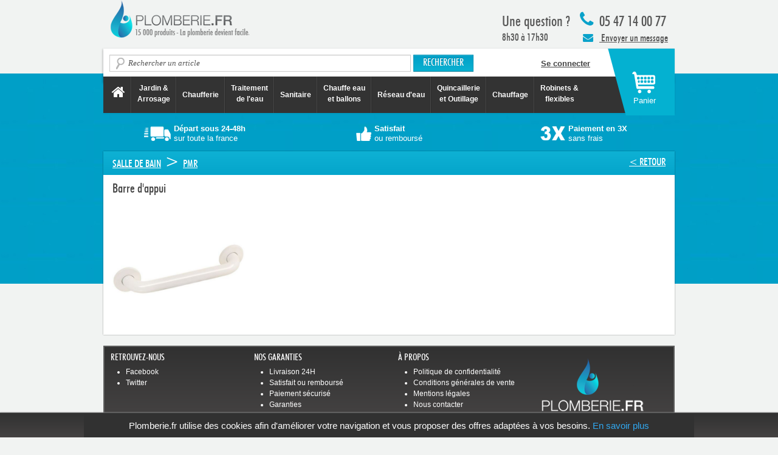

--- FILE ---
content_type: text/html; charset=utf-8
request_url: https://plomberie.fr/categories/pmr
body_size: 4978
content:
<!DOCTYPE html>
<!--[if lt IE 7]> <html class="lt-ie9 lt-ie8 lt-ie7 no-js" lang="fr"> <![endif]-->
<!--[if IE 7]>    <html class="lt-ie9 lt-ie8 no-js" lang="fr"> <![endif]-->
<!--[if IE 8]>    <html class="lt-ie9 no-js" lang="fr"> <![endif]-->
<!--[if gt IE 8]><!-->
<html class='no-js' lang='fr'>
<!--<![endif]-->
<head>
<meta charset='utf-8'>
<title>PMR - Plomberie.fr</title>
<meta content="plomberie, plombier, sanitaire, chauffage, fuite, chasse d’eau, chauffe-eau, chaudière, canalisation" name="keywords" />
<meta content='IE=edge,chrome=1' http-equiv='X-UA-Compatible'>
<meta content='width=device-width, initial-scale=1.0, maximum-scale=1.0, user-scalable=yes' name='viewport'>
<!-- Place favicon.ico and apple-touch-icon.png in the root directory -->
<meta content="authenticity_token" name="csrf-param" />
<meta content="uL8gBJQ4MIYdkiV4GsfDMmhPUb15iVzSBBmeMwzpXP4=" name="csrf-token" />
<link href="/assets/application-c2ae3d0e4b577947d68137cb0ff9be01.css" media="all" rel="stylesheet" type="text/css" />
<script src="/assets/modernizr-a30ea34e20edbcb8b19c8bf662612632.js" type="text/javascript"></script>


<script>
  //<![CDATA[
    window.cookieconsent_options = {
      "message": "Plomberie.fr utilise des cookies afin d'améliorer votre navigation et vous proposer des offres adaptées à vos besoins.",
      "dismiss": "x",
      "learnMore": "En savoir plus",
      "link": "/cgv",
      "theme": "light-bottom"
    };
    window.cached_page = false;
  //]]>
</script>

<script src='//cdnjs.cloudflare.com/ajax/libs/cookieconsent2/1.0.9/cookieconsent.min.js' type='text/javascript'></script>

</head>
<body>

      <script>window.dataLayer = [{"id":"GTM-WT2R2H","environment":"production","category":{"name":"PMR","slug":"pmr","universe":true}}];</script>
      <noscript><iframe src="//www.googletagmanager.com/ns.html?id=GTM-WT2R2H"
      height="0" width="0" style="display:none;visibility:hidden"></iframe></noscript>
      <script>(function(w,d,s,l,i){w[l]=w[l]||[];w[l].push({'gtm.start':
      new Date().getTime(),event:'gtm.js'});var f=d.getElementsByTagName(s)[0],
      j=d.createElement(s),dl=l!='dataLayer'?'&l='+l:'';j.async=true;j.src=
      '//www.googletagmanager.com/gtm.js?id='+i+dl;f.parentNode.insertBefore(j,f);
      })(window,document,'script','dataLayer','GTM-WT2R2H');</script>
    
<!--[if lt IE 7]>
<p class="chromeframe">You are using an outdated browser. <a href="http://browsehappy.com/">Upgrade your browser today</a> or <a href="http://www.google.com/chromeframe/?redirect=true">install Google Chrome Frame</a> to better experience this site.</p>
<![endif]-->

<div id='wrap'>
<div id='wrap-container'>
<header class='layout-header'>
<div class='layout-top-navigation'>
<div class='container'>
<div class='row'>
<nav class='span12'>
<ul class='unstyled'>
<li class='pull-left'>
<a href="https://plomberie.fr/" class="header-logo hide-text"><span class='hide'>
PLOMBERIE.FR
<br>
15 000 produits - La plomberie devient facile
</span>
</a></li>
<li class='pull-right layout-top-link-plumber'>
<div class='top'>
<i class='icon-phone icon-2x pull-left'></i>
05 47 14 00 77
</div>
<a class='message pull-left' href='https://plomberie.fr/categories/contact-sav-plomberie-fr'>
<span class='icon-envelope'></span>
Envoyer un message
</a>
</li>
<li class='pull-right layout-top-link-tools'>
<p>
<strong>
Une question ?
</strong>
<br>
8h30 à 17h30
</p>
<div class='clearfix'></div>
</li>
</ul>
</nav>
</div>
</div>
</div>

<div class='shopping-cart-container'>
<div class='container layout-top-search'>
<div class='row'>
<div class='span8'>
<form accept-charset="UTF-8" action="/search" class="simple_form form-search" id="new_search" method="get" novalidate="novalidate"><div style="margin:0;padding:0;display:inline"><input name="utf8" type="hidden" value="&#x2713;" /></div><label class="string optional control-label hide" for="search_complete">Recherche</label><input autocomplete="off" class="string optional span6 search-query" data-autocomplete-url="/search/autocomplete.json" id="search_complete" name="search[q]" placeholder="Rechercher un article" size="50" type="text" />
<input class="btn btn-primary" type="submit" value=" Rechercher " />
</form>

</div>
<div class='span4'>
<strong id='current_user_present'>
<div class='hide true'>
<a href="/dashboard">Mon compte</a>
/
<a href="/deconnexion">Déconnexion</a>
</div>
<div class='false'>
<a href="/connexion" class="sign-in">Se connecter</a>
</div>
</strong>
</div>
</div>
</div>

<div class='layout-top-product-navigation'>
<div class='container'>
<div class='row'>
<div class='span12'>
<div class='navbar navbar-inverse'>
<div class='navbar-inner'>
<ul class='nav align-center'>
<li>
<a href="/" class="menu-vertical-align"><i class='icon-home icon-2x'></i>
<span class='hide'>
Accueil Plomberie.fr
</span>
</a></li>
<li class='divider-vertical'></li>
<li class='dropdown'>
<a href="/categories/jardin%20&amp;%20arrosage" class=" dropdown-toggle" data-close-others="true" data-delay="1000" data-hover="dropdown">Jardin &<br/>Arrosage</a>
</li>
<li class='divider-vertical'></li>
<li class='dropdown'>
<a href="/categories/chaufferie" class="menu-vertical-align dropdown-toggle" data-close-others="true" data-delay="1000" data-hover="dropdown">Chaufferie</a>
</li>
<li class='divider-vertical'></li>
<li class='dropdown'>
<a href="/categories/traitement-de-l-eau" class=" dropdown-toggle" data-close-others="true" data-delay="1000" data-hover="dropdown">Traitement<br/> de l'eau</a>
</li>
<li class='divider-vertical'></li>
<li class='dropdown'>
<a href="/categories/sanitaire--2" class="menu-vertical-align dropdown-toggle" data-close-others="true" data-delay="1000" data-hover="dropdown">Sanitaire</a>
</li>
<li class='divider-vertical'></li>
<li class='dropdown'>
<a href="/categories/chauffe-eau-et-ballons" class=" dropdown-toggle" data-close-others="true" data-delay="1000" data-hover="dropdown">Chauffe eau<br/> et ballons</a>
</li>
<li class='divider-vertical'></li>
<li class='dropdown'>
<a href="/categories/plomberie" class="menu-vertical-align dropdown-toggle" data-close-others="true" data-delay="1000" data-hover="dropdown">Réseau d'eau</a>
</li>
<li class='divider-vertical'></li>
<li class='dropdown'>
<a href="/categories/quincaillerie-et-outillage" class=" dropdown-toggle" data-close-others="true" data-delay="1000" data-hover="dropdown">Quincaillerie<br/> et Outillage</a>
</li>
<li class='divider-vertical'></li>
<li class='dropdown'>
<a href="/categories/chauffage" class="menu-vertical-align dropdown-toggle" data-close-others="true" data-delay="1000" data-hover="dropdown">Chauffage</a>
</li>
<li class='divider-vertical'></li>
<li class='dropdown'>
<a href="/categories/robinetterie" class=" dropdown-toggle" data-close-others="true" data-delay="1000" data-hover="dropdown">Robinets &<br/>flexibles</a>
</li>
</ul>
</div>
</div>
</div>
</div>
</div>
</div>

<div class='shopping-cart-add-on'></div>
<a href="/shopping_cart" class="layout-shopping-cart"><div class='cart-text'>
Panier
</div>
<span class='badge badge-warning shopping-article-number' id='shopping_article_number'></span>
</a>
</div>
</header>
<div class='layout-main' id='main' role='main'>
<div class='container layout-top-icons-container'>
<nav class='row'>
<ul class='unstyled'>
<li class='span4'>
<a href="/express_shipping" class="layout-top-icons layout-top-icons-white" data-target="#express_shipping-modal" data-toggle="modal"><i class='header-truck-white'></i>
<div class='header-text'><strong>Départ sous 24-48h</strong><div>sur toute la france</div></div>
</a></li>
<li class='span4'>
<a href="/return_policy_and_refund" class="layout-top-icons layout-top-icons-white" data-target="#return_policy_and_refund-modal" data-toggle="modal"><i class='header-thumb-white'></i>
<div class='header-text'><strong>Satisfait</strong><div>ou remboursé</div></div>
</a></li>
<li class='span4'>
<a href="/paiement" class="layout-top-icons layout-top-icons-white" data-target="#payment-modal" data-toggle="modal"><i class='header-three-times-white'></i>
<div class='header-text'><strong>Paiement en 3X</strong><div>sans frais</div></div>
</a></li>
</ul>
</nav>
</div>
<div class='hide modal fade page-modal' id='express_shipping-modal'>
<div class='modal-header'>
<button class='close' data-dismiss='modal' type='button'>
X
</button>
</div>
<div class='modal-body'></div>
</div>
<div class='hide modal fade page-modal' id='return_policy_and_refund-modal'>
<div class='modal-header'>
<button class='close' data-dismiss='modal' type='button'>
X
</button>
</div>
<div class='modal-body'></div>
</div>
<div class='hide modal fade page-modal' id='payment-modal'>
<div class='modal-header'>
<button class='close' data-dismiss='modal' type='button'>
X
</button>
</div>
<div class='modal-body'></div>
</div>
<div class='hide modal fade page-modal' id='free_shipping-modal'>
<div class='modal-header'>
<button class='close' data-dismiss='modal' type='button'>
X
</button>
</div>
<div class='modal-body'></div>
</div>


<div class='hide modal fade page-modal' id='content-modal'>
<div class='modal-header'>
<button class='close' data-dismiss='modal' type='button'>
X
</button>
</div>
<div class='modal-body'></div>
</div>

<div class='container white-background container-universe'>
<h1 class='white-background-title categories-title'>
<a href="/categories/douches-baignoires" class="pull-right">&lt; Retour</a>
<a class="first item-0" href="/categories/douches-baignoires">Salle de bain</a> <span class="separator">></span> <a class="last item-1" href="/categories/pmr">PMR</a>
</h1>

<div class='white-background-container categories-container' itemscope itemtype='http://data-vocabulary.org/Breadcrumb'>
<meta content='PMR' itemprop='name'>
<a href="/categories/pmr" class="hidden hide" itemprop="url">PMR</a>
<div class='row-fluid'>
<div class='span6' itemprop='child' itemscope itemtype='http://data-vocabulary.org/Breadcrumb'>
<h2 class='categories-subtitle'>
<a href="/categories/barre-d-appui" itemprop="url"><span itemprop='title'>Barre d'appui</span>
</a></h2>
<div class='row-fluid'>
<div class='span6'>
<a href="/categories/barre-d-appui"><img alt="Barre" src="/system/production/category/image/2953/barre.jpg" />
</a></div>
<div class='span6'>
<ul class='unstyled'>
</ul>
</div>
</div>
</div>
</div>
</div>
</div>

</div>
<div id='push'></div>
</div>
</div>
<footer class='layout-footer'>
<div class='container'>
<div class='row'>
<div class='span12'>
<div class='layout-footer-grey'>
<div class='row-fluid'>
<div class='span3'>
<h4 class='layout-footer-title'>
RETROUVEZ-NOUS
</h4>
<ul>
<li>
<a href="https://www.facebook.com/plomberiepointfr" target="_blank">Facebook</a>
</li>
<li>
<a href="https://twitter.com/plomberiefr" target="_blank">Twitter</a>
</li>
</ul>
</div>
<div class='span3'>
<h4 class='layout-footer-title'>
NOS GARANTIES
</h4>
<ul>
<li>
<a href="https://plomberie.fr/express_shipping">Livraison 24H</a>
</li>
<li>
<a href="https://plomberie.fr/return_policy_and_refund">Satisfait ou remboursé</a>
</li>
<li>
<a href="https://plomberie.fr/paiement">Paiement sécurisé</a>
</li>
<li>
<a href="https://plomberie.fr/service_and_warranty">Garanties</a>
</li>
</ul>
</div>
<div class='span3'>
<h4 class='layout-footer-title'>
À PROPOS
</h4>
<ul>
<li>
<a href="https://plomberie.fr/privacy_policy">Politique de confidentialité</a>
</li>
<li>
<a href="https://plomberie.fr/cgv">Conditions générales de vente</a>
</li>
<li>
<a href="https://plomberie.fr/legal">Mentions légales</a>
</li>
<li>
<a href="/categories/contact-sav-plomberie-fr">Nous contacter</a>
</li>
</ul>
</div>
<div class='span3'>
<br>
<a href="/" class="footer-logo display-block"><span class='hide'>
plomberie.fr
</span>
</a></div>
</div>
</div>
</div>
</div>
</div>
<div class='layout-footer-transparent'>
<div class='container'>
<div class='cards pull-left'>
<span class='footer-visa hide-text'>VISA</span>
<span class='footer-mastercard hide-text'>MasterCard</span>
<span class='footer-paypal hide-text'>Paypal</span>
<span class='footer-bank hide-text'>Credit Agricole</span>
<span class='footer-cb hide-text'>Carte bleu</span>
</div>
<div class='who_we_are pull-left'>
<a href="https://plomberie.fr/about" class="hide">Qui sommes-nous ?</a>
<a class='pull-left' href='https://plomberie.fr/categories/contact-sav-plomberie-fr'>
<div class='big pull-left'>
<strong>Une question, un devis, SAV ?</strong>
</div>
<div class='pull-left'>
<i class='icon-envelope blue'></i>
</div>
<div class='message pull-left'>
Nous envoyer un message
</div>
</a>
</div>
<div class='phone pull-left'>
<p>
<i class='icon-phone icon-2x pull-left'></i>
<span class='layout-footer-phone pull-left'>
05 47 14 00 77
</span>
</p>
</div>
<div class='clearfix'></div>
</div>
</div>

</footer>
<div class='hide modal fade' id='question_general' tabindex='-1'>
<form accept-charset="UTF-8" action="/questions" class="simple_form form-horizontal" data-validate="true" id="new_question" method="post" novalidate="novalidate"><div style="margin:0;padding:0;display:inline"><input name="utf8" type="hidden" value="&#x2713;" /><input name="authenticity_token" type="hidden" value="uL8gBJQ4MIYdkiV4GsfDMmhPUb15iVzSBBmeMwzpXP4=" /></div><div class='modal-header'>
<button aria-hidden="true" class="close" data-dismiss="modal" name="button" type="submit">X</button>
<h3>Envoyer un message à l'équipe Plomberie.fr</h3>
</div>
<div class='modal-body no-padding'>
<div class="control-group hidden question_product_id"><div class="controls"><input class="hidden" id="question_product_id" name="question[product_id]" type="hidden" /></div></div>
<div class="control-group select required question_category"><label class="select required control-label" for="question_category"><abbr title="required">*</abbr> Sujet</label><div class="controls"><select class="select required" id="question_category" name="question[category]"><option value=""></option>
<option value="Devis">Devis</option>
<option value="SAV">SAV</option>
<option value="Question produit">Question produit</option>
<option value="Autre">Autre</option></select></div></div>
<div class="control-group radio_buttons required question_title stick_to_previous"><div class="controls"><label class="radio inline"><input class="radio_buttons required input-xlarge" id="question_title_1" name="question[title]" type="radio" value="1" />Mme</label><label class="radio inline"><input class="radio_buttons required input-xlarge" id="question_title_3" name="question[title]" type="radio" value="3" />M</label></div></div>
<div class="control-group string required question_lastname stick_to_previous"><label class="string required control-label" for="question_lastname"><abbr title="required">*</abbr> Nom</label><div class="controls"><input class="string required input-xlarge" id="question_lastname" name="question[lastname]" size="50" type="text" /></div></div>
<div class="control-group email required question_email stick_to_previous"><label class="email required control-label" for="question_email"><abbr title="required">*</abbr> E-mail</label><div class="controls"><input class="string email required input-xlarge" id="question_email" name="question[email]" size="50" type="email" /></div></div>
<div class="control-group tel optional question_phone stick_to_previous"><label class="tel optional control-label" for="question_phone">Téléphone</label><div class="controls"><input class="string tel optional input-xlarge" id="question_phone" name="question[phone]" size="50" type="tel" /></div></div>

<div class="control-group text optional question_body stick_to_previous"><div class="controls"><textarea class="text optional input-xxlarge" cols="40" id="question_body" name="question[body]" placeholder="Votre demande" rows="4" style="font-size:0.9em">
</textarea></div></div>
<div class='control-group'>
<div class='controls'>
<input class="btn btn btn-large btn-success align-right" name="commit" type="submit" value="Envoyer" />
</div>
</div>
</div>
</form>

<script>//<![CDATA[
if(window.ClientSideValidations===undefined)window.ClientSideValidations={};window.ClientSideValidations.disabled_validators=[];window.ClientSideValidations.number_format={"separator":".","delimiter":","};if(window.ClientSideValidations.patterns===undefined)window.ClientSideValidations.patterns = {};window.ClientSideValidations.patterns.numericality=/^(-|\+)?(?:\d+|\d{1,3}(?:\,\d{3})+)(?:\.\d*)?$/;if(window.ClientSideValidations.forms===undefined)window.ClientSideValidations.forms={};window.ClientSideValidations.forms['new_question'] = {"type":"SimpleForm::FormBuilder","error_class":"help-inline","error_tag":"span","wrapper_error_class":"error","wrapper_tag":"div","wrapper_class":"control-group","wrapper":"bootstrap","validators":{"question[category]":{"presence":[{"message":"doit \u00eatre rempli(e)"}],"inclusion":[{"message":"n'est pas inclus(e) dans la liste","in":["about_product","find_product_installer","general","Devis","SAV","Question produit","Autre"]}]},"question[title]":{"inclusion":[{"message":"n'est pas inclus(e) dans la liste","in":[3,1]}]},"question[lastname]":{"presence":[{"message":"doit \u00eatre rempli(e)"}]},"question[email]":{"format":[{"message":"n'est pas valide","with":/^([^@\s]+)@((?:[-a-z0-9]+\.)+[a-z]{2,})$/i}],"presence":[{"message":"doit \u00eatre rempli(e)"}]}}};
//]]></script>
</div>

<script src="/assets/application-0d69fcdbaaed3fe57a1e9f47389a5863.js" type="text/javascript"></script>
<script>
  //<![CDATA[
    I18n.defaultLocale = "fr"
    I18n.locale = "fr"
  //]]>
</script>

<script src="https://img.metaffiliation.com/u/0/p36531.js?zone=categorie&idcategorie=2952" type="text/javascript"></script>

</body>
</html>
